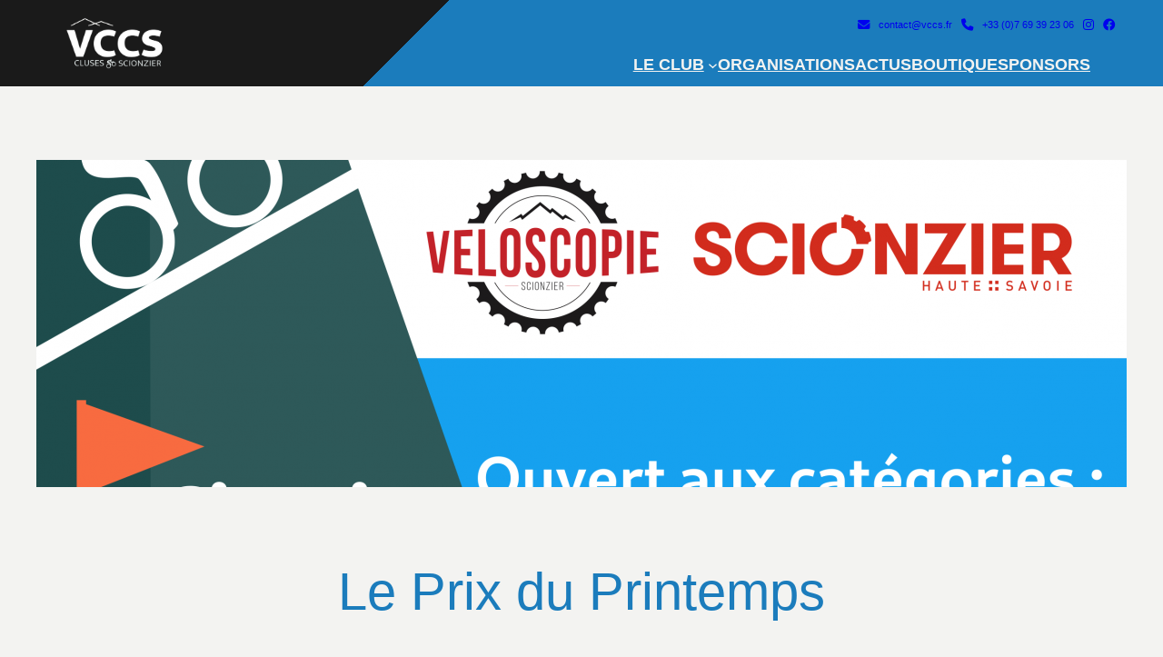

--- FILE ---
content_type: text/html; charset=UTF-8
request_url: https://vccs.fr/articles-press/le-prix-du-printemps/
body_size: 7579
content:
<!DOCTYPE html><html lang="fr-FR"><head><meta charset="UTF-8" /><meta name="viewport" content="width=device-width, initial-scale=1" /><meta name='robots' content='index, follow, max-image-preview:large, max-snippet:-1, max-video-preview:-1' /><link rel="canonical" href="https://vccs.fr/articles-press/le-prix-du-printemps/" /><meta property="og:locale" content="fr_FR" /><meta property="og:type" content="article" /><meta property="og:title" content="Le Prix du Printemps - Vélo Club Cluses Scionzier" /><meta property="og:description" content="Dans le Schonvy Infos du mois de mai, un article spécial sur le Prix du Printemps, qui reprend la création et l&rsquo;historique de la course. Cette course phare du Vélo Club date de 1967 et a vu le passage de nombreux coureurs célèbres. L&rsquo;édition 2021 prévue le dimanche 30 mai aura-t-elle lieu ?" /><meta property="og:url" content="https://vccs.fr/articles-press/le-prix-du-printemps/" /><meta property="og:site_name" content="Vélo Club Cluses Scionzier" /><meta property="article:publisher" content="https://www.facebook.com/VCCS74" /><meta property="article:modified_time" content="2021-05-16T13:21:51+00:00" /><meta property="og:image" content="https://vccs.fr/wp-content/uploads/2021/01/affiche.png" /><meta property="og:image:width" content="2497" /><meta property="og:image:height" content="3531" /><meta property="og:image:type" content="image/png" /><meta name="twitter:card" content="summary_large_image" /> <script type="application/ld+json" class="yoast-schema-graph">{"@context":"https://schema.org","@graph":[{"@type":"WebPage","@id":"https://vccs.fr/articles-press/le-prix-du-printemps/","url":"https://vccs.fr/articles-press/le-prix-du-printemps/","name":"Le Prix du Printemps - Vélo Club Cluses Scionzier","isPartOf":{"@id":"https://vccs.fr/#website"},"primaryImageOfPage":{"@id":"https://vccs.fr/articles-press/le-prix-du-printemps/#primaryimage"},"image":{"@id":"https://vccs.fr/articles-press/le-prix-du-printemps/#primaryimage"},"thumbnailUrl":"https://vccs.fr/wp-content/uploads/2021/01/affiche.png","datePublished":"2021-05-16T13:21:48+00:00","dateModified":"2021-05-16T13:21:51+00:00","breadcrumb":{"@id":"https://vccs.fr/articles-press/le-prix-du-printemps/#breadcrumb"},"inLanguage":"fr-FR","potentialAction":[{"@type":"ReadAction","target":["https://vccs.fr/articles-press/le-prix-du-printemps/"]}]},{"@type":"ImageObject","inLanguage":"fr-FR","@id":"https://vccs.fr/articles-press/le-prix-du-printemps/#primaryimage","url":"https://vccs.fr/wp-content/uploads/2021/01/affiche.png","contentUrl":"https://vccs.fr/wp-content/uploads/2021/01/affiche.png","width":2497,"height":3531},{"@type":"BreadcrumbList","@id":"https://vccs.fr/articles-press/le-prix-du-printemps/#breadcrumb","itemListElement":[{"@type":"ListItem","position":1,"name":"Accueil","item":"https://vccs.fr/"},{"@type":"ListItem","position":2,"name":"Le Prix du Printemps"}]},{"@type":"WebSite","@id":"https://vccs.fr/#website","url":"https://vccs.fr/","name":"Vélo Club Cluses Scionzier","description":"Vélo Club Cluses Scionzier","publisher":{"@id":"https://vccs.fr/#organization"},"potentialAction":[{"@type":"SearchAction","target":{"@type":"EntryPoint","urlTemplate":"https://vccs.fr/?s={search_term_string}"},"query-input":{"@type":"PropertyValueSpecification","valueRequired":true,"valueName":"search_term_string"}}],"inLanguage":"fr-FR"},{"@type":"Organization","@id":"https://vccs.fr/#organization","name":"Vélo Club Cluses Scionzier","url":"https://vccs.fr/","logo":{"@type":"ImageObject","inLanguage":"fr-FR","@id":"https://vccs.fr/#/schema/logo/image/","url":"https://vccs.fr/wp-content/uploads/2020/03/favicon.ico","contentUrl":"https://vccs.fr/wp-content/uploads/2020/03/favicon.ico","caption":"Vélo Club Cluses Scionzier"},"image":{"@id":"https://vccs.fr/#/schema/logo/image/"},"sameAs":["https://www.facebook.com/VCCS74","https://www.instagram.com/velo.club.cluses.scionzier/"]}]}</script> <link media="all" href="https://vccs.fr/wp-content/cache/autoptimize/css/autoptimize_cd61746a039c029dc4b5c59c2c4502d7.css" rel="stylesheet"><title>Le Prix du Printemps - Vélo Club Cluses Scionzier</title><link rel='dns-prefetch' href='//plausible.chevro.fr' /><link rel='dns-prefetch' href='//stats.wp.com' /><link rel='dns-prefetch' href='//use.fontawesome.com' /><link rel="alternate" type="application/rss+xml" title="Vélo Club Cluses Scionzier &raquo; Flux" href="https://vccs.fr/feed/" /><link rel="alternate" type="application/rss+xml" title="Vélo Club Cluses Scionzier &raquo; Flux des commentaires" href="https://vccs.fr/comments/feed/" /><link rel="alternate" title="oEmbed (JSON)" type="application/json+oembed" href="https://vccs.fr/wp-json/oembed/1.0/embed?url=https%3A%2F%2Fvccs.fr%2Farticles-press%2Fle-prix-du-printemps%2F" /><link rel="alternate" title="oEmbed (XML)" type="text/xml+oembed" href="https://vccs.fr/wp-json/oembed/1.0/embed?url=https%3A%2F%2Fvccs.fr%2Farticles-press%2Fle-prix-du-printemps%2F&#038;format=xml" /><link rel='stylesheet' id='font-awesome-svg-styles-css' href='https://vccs.fr/wp-content/cache/autoptimize/css/autoptimize_single_161eb8b96a7f970c0858a4d8e828096b.css' media='all' /><style id='core-block-supports-inline-css'>.wp-elements-64c761c7f7342f08f2243bef98ea6ff4 a:where(:not(.wp-element-button)){color:var(--wp--preset--color--base);}.wp-elements-470f938a54e1270c9984cee348297b8b a:where(:not(.wp-element-button)){color:var(--wp--preset--color--base);}.wp-elements-6ba29b760e6a3c1ee9392d1fc4caeeed a:where(:not(.wp-element-button)){color:var(--wp--preset--color--base);}.wp-elements-9bb91867683cd103fcf216b2426a3d67 a:where(:not(.wp-element-button)){color:var(--wp--preset--color--base);}.wp-container-core-group-is-layout-a76dc206{flex-wrap:nowrap;justify-content:flex-end;}.wp-container-core-navigation-is-layout-f665d2b5{justify-content:flex-end;}.wp-container-core-group-is-layout-6db260f4{flex-wrap:nowrap;justify-content:flex-end;}.wp-container-core-group-is-layout-f1f2ed93 > :where(:not(.alignleft):not(.alignright):not(.alignfull)){margin-right:0 !important;}.wp-container-core-group-is-layout-cb46ffcb{flex-wrap:nowrap;justify-content:space-between;}.wp-container-core-post-content-is-layout-12243e0f > :where(:not(.alignleft):not(.alignright):not(.alignfull)){max-width:100%;margin-left:auto !important;margin-right:auto !important;}.wp-container-core-post-content-is-layout-12243e0f > .alignwide{max-width:100%;}.wp-container-core-post-content-is-layout-12243e0f .alignfull{max-width:none;}.wp-container-core-group-is-layout-f0ee7b9b{gap:0.5ch;}.wp-container-core-column-is-layout-47e5a185 > *{margin-block-start:0;margin-block-end:0;}.wp-container-core-column-is-layout-47e5a185 > * + *{margin-block-start:0px;margin-block-end:0;}.wp-container-core-columns-is-layout-7495e5c1{flex-wrap:nowrap;gap:var(--wp--preset--spacing--30);}.wp-container-core-group-is-layout-a666d811 > .alignfull{margin-right:calc(var(--wp--preset--spacing--40) * -1);margin-left:calc(var(--wp--preset--spacing--40) * -1);}.wp-container-core-navigation-is-layout-b02886af{justify-content:center;}.wp-container-core-group-is-layout-e5675379{flex-direction:column;align-items:center;}.wp-elements-f4fd5333f72b202661f4cd7dcb8bf871 a:where(:not(.wp-element-button)){color:var(--wp--preset--color--base);}
/*# sourceURL=core-block-supports-inline-css */</style><link rel='stylesheet' id='font-awesome-official-css' href='https://use.fontawesome.com/releases/v6.2.1/css/all.css' media='all' integrity="sha384-twcuYPV86B3vvpwNhWJuaLdUSLF9+ttgM2A6M870UYXrOsxKfER2MKox5cirApyA" crossorigin="anonymous" /><link rel='stylesheet' id='dashicons-css' href='https://vccs.fr/wp-includes/css/dashicons.min.css?ver=6.9' media='all' /><link rel='stylesheet' id='font-awesome-official-v4shim-css' href='https://use.fontawesome.com/releases/v6.2.1/css/v4-shims.css' media='all' integrity="sha384-RreHPODFsMyzCpG+dKnwxOSjmjkuPWWdYP8sLpBRoSd8qPNJwaxKGUdxhQOKwUc7" crossorigin="anonymous" /> <script defer data-domain='vccs.fr' data-api='https://plausible.chevro.fr/api/event' data-cfasync='false' src="https://plausible.chevro.fr/js/plausible.outbound-links.js?ver=2.5.0" id="plausible-analytics-js"></script> <script id="plausible-analytics-js-after">window.plausible = window.plausible || function() { (window.plausible.q = window.plausible.q || []).push(arguments) }
//# sourceURL=plausible-analytics-js-after</script> <script src="https://vccs.fr/wp-includes/js/jquery/jquery.min.js?ver=3.7.1" id="jquery-core-js"></script> <link rel="https://api.w.org/" href="https://vccs.fr/wp-json/" /><link rel="alternate" title="JSON" type="application/json" href="https://vccs.fr/wp-json/wp/v2/articles-press/1310" /><link rel="EditURI" type="application/rsd+xml" title="RSD" href="https://vccs.fr/xmlrpc.php?rsd" /><meta name="generator" content="WordPress 6.9" /><link rel='shortlink' href='https://vccs.fr/?p=1310' /><meta name="theme-color" content="#1b7cbc"><script type="importmap" id="wp-importmap">{"imports":{"@wordpress/interactivity":"https://vccs.fr/wp-includes/js/dist/script-modules/interactivity/index.min.js?ver=8964710565a1d258501f"}}</script> <link rel="modulepreload" href="https://vccs.fr/wp-includes/js/dist/script-modules/interactivity/index.min.js?ver=8964710565a1d258501f" id="@wordpress/interactivity-js-modulepreload" fetchpriority="low"><meta name="generator" content="Elementor 3.34.3; features: additional_custom_breakpoints; settings: css_print_method-external, google_font-enabled, font_display-swap"><link rel="icon" href="https://vccs.fr/wp-content/uploads/2020/03/favicon-100x100.ico" sizes="32x32" /><link rel="icon" href="https://vccs.fr/wp-content/uploads/2020/03/favicon.ico" sizes="192x192" /><link rel="apple-touch-icon" href="https://vccs.fr/wp-content/uploads/2020/03/favicon.ico" /><meta name="msapplication-TileImage" content="https://vccs.fr/wp-content/uploads/2020/03/favicon.ico" /></head><body class="wp-singular articles-press-template-default single single-articles-press postid-1310 wp-custom-logo wp-embed-responsive wp-theme-twentytwentythree elementor-default elementor-kit-2767"><div class="wp-site-blocks"><header class="wp-block-template-part"><div class="wp-block-group has-background has-global-padding is-layout-constrained wp-block-group-is-layout-constrained" style="background:linear-gradient(-45deg,rgb(27,124,188) 64%,rgb(26,26,26) 64%)"><div class="wp-block-group alignwide is-content-justification-space-between is-nowrap is-layout-flex wp-container-core-group-is-layout-cb46ffcb wp-block-group-is-layout-flex"><figure class="wp-block-image size-full is-resized menu-logo"><a href="https://vccs.fr/"><img decoding="async" src="https://vccs.fr/wp-content/uploads/2020/03/cropped-logo_VCCS_white-1.png" alt="" class="wp-image-55" width="108" height="58" srcset="https://vccs.fr/wp-content/uploads/2020/03/cropped-logo_VCCS_white-1.png 677w, https://vccs.fr/wp-content/uploads/2020/03/cropped-logo_VCCS_white-1-600x318.png 600w, https://vccs.fr/wp-content/uploads/2020/03/cropped-logo_VCCS_white-1-300x159.png 300w" sizes="(max-width: 108px) 100vw, 108px" /></a></figure><div class="wp-block-group has-global-padding is-content-justification-right is-layout-constrained wp-container-core-group-is-layout-f1f2ed93 wp-block-group-is-layout-constrained"><div class="wp-block-group alignfull social-top-bar has-background is-content-justification-right is-nowrap is-layout-flex wp-container-core-group-is-layout-a76dc206 wp-block-group-is-layout-flex" style="background-color:#ffffff00;margin-top:0;margin-bottom:0;padding-top:0.5rem;padding-right:0px;padding-bottom:0rem;padding-left:0px"><p class="long has-base-color has-text-color has-link-color wp-elements-64c761c7f7342f08f2243bef98ea6ff4" style="font-size:0.7rem"><a href="mailto:contact@vccs.fr"><i class="fas fa-envelope"></i> contact@vccs.fr</a></p><p class="long has-base-color has-text-color has-link-color wp-elements-470f938a54e1270c9984cee348297b8b" style="font-size:0.7rem"><a href="tel:+33769392306"><i class="fas fa-phone"></i> +33 (0)7 69 39 23 06</a></p><p class="has-base-color has-text-color has-link-color wp-elements-6ba29b760e6a3c1ee9392d1fc4caeeed" style="font-size:0.7rem"><a href="https://www.instagram.com/velo.club.cluses.scionzier/" data-type="mailto"><i class="fa-brands fa-instagram"></i></a></p><p class="has-link-color wp-elements-9bb91867683cd103fcf216b2426a3d67" style="font-size:0.7rem"><a href="https://www.facebook.com/VCCS74" data-type="URL" data-id="https://www.facebook.com/VCCS74"><i class="fa-brands fa-facebook"></i></a></p></div><div class="wp-block-group alignwide is-content-justification-right is-nowrap is-layout-flex wp-container-core-group-is-layout-6db260f4 wp-block-group-is-layout-flex" style="margin-top:10px;margin-bottom:10px"><nav style="font-style:normal;font-weight:600;" class="has-text-color has-base-color has-medium-font-size is-responsive items-justified-right header-menu wp-block-navigation is-content-justification-right is-layout-flex wp-container-core-navigation-is-layout-f665d2b5 wp-block-navigation-is-layout-flex" aria-label="Header" 
 data-wp-interactive="core/navigation" data-wp-context='{"overlayOpenedBy":{"click":false,"hover":false,"focus":false},"type":"overlay","roleAttribute":"","ariaLabel":"Menu"}'><button aria-haspopup="dialog" aria-label="Ouvrir le menu" class="wp-block-navigation__responsive-container-open" 
 data-wp-on--click="actions.openMenuOnClick"
 data-wp-on--keydown="actions.handleMenuKeydown"
 ><svg width="24" height="24" xmlns="http://www.w3.org/2000/svg" viewBox="0 0 24 24" aria-hidden="true" focusable="false"><path d="M4 7.5h16v1.5H4z"></path><path d="M4 15h16v1.5H4z"></path></svg></button><div class="wp-block-navigation__responsive-container"  id="modal-1" 
 data-wp-class--has-modal-open="state.isMenuOpen"
 data-wp-class--is-menu-open="state.isMenuOpen"
 data-wp-watch="callbacks.initMenu"
 data-wp-on--keydown="actions.handleMenuKeydown"
 data-wp-on--focusout="actions.handleMenuFocusout"
 tabindex="-1"
 ><div class="wp-block-navigation__responsive-close" tabindex="-1"><div class="wp-block-navigation__responsive-dialog" 
 data-wp-bind--aria-modal="state.ariaModal"
 data-wp-bind--aria-label="state.ariaLabel"
 data-wp-bind--role="state.roleAttribute"
 > <button aria-label="Fermer le menu" class="wp-block-navigation__responsive-container-close" 
 data-wp-on--click="actions.closeMenuOnClick"
 ><svg xmlns="http://www.w3.org/2000/svg" viewBox="0 0 24 24" width="24" height="24" aria-hidden="true" focusable="false"><path d="m13.06 12 6.47-6.47-1.06-1.06L12 10.94 5.53 4.47 4.47 5.53 10.94 12l-6.47 6.47 1.06 1.06L12 13.06l6.47 6.47 1.06-1.06L13.06 12Z"></path></svg></button><div class="wp-block-navigation__responsive-container-content" 
 data-wp-watch="callbacks.focusFirstElement"
 id="modal-1-content"><ul style="font-style:normal;font-weight:600;" class="wp-block-navigation__container has-text-color has-base-color has-medium-font-size is-responsive items-justified-right header-menu wp-block-navigation has-medium-font-size"><li data-wp-context="{ &quot;submenuOpenedBy&quot;: { &quot;click&quot;: false, &quot;hover&quot;: false, &quot;focus&quot;: false }, &quot;type&quot;: &quot;submenu&quot;, &quot;modal&quot;: null, &quot;previousFocus&quot;: null }" data-wp-interactive="core/navigation" data-wp-on--focusout="actions.handleMenuFocusout" data-wp-on--keydown="actions.handleMenuKeydown" data-wp-on--mouseenter="actions.openMenuOnHover" data-wp-on--mouseleave="actions.closeMenuOnHover" data-wp-watch="callbacks.initMenu" tabindex="-1" class="wp-block-navigation-item has-medium-font-size has-child open-on-hover-click wp-block-navigation-submenu"><a class="wp-block-navigation-item__content" href="https://vccs.fr/presentation/"><span class="wp-block-navigation-item__label">LE CLUB</span></a><button data-wp-bind--aria-expanded="state.isMenuOpen" data-wp-on--click="actions.toggleMenuOnClick" aria-label="Sous-menu LE CLUB" class="wp-block-navigation__submenu-icon wp-block-navigation-submenu__toggle" ><svg xmlns="http://www.w3.org/2000/svg" width="12" height="12" viewBox="0 0 12 12" fill="none" aria-hidden="true" focusable="false"><path d="M1.50002 4L6.00002 8L10.5 4" stroke-width="1.5"></path></svg></button><ul data-wp-on--focus="actions.openMenuOnFocus" class="wp-block-navigation__submenu-container wp-block-navigation-submenu"><li class="has-medium-font-size wp-block-navigation-item wp-block-navigation-link"><a class="wp-block-navigation-item__content"  href="https://vccs.fr/contact/"><span class="wp-block-navigation-item__label">CONTACT</span></a></li><li class="has-medium-font-size wp-block-navigation-item wp-block-navigation-link"><a class="wp-block-navigation-item__content"  href="https://vccs.fr/presentation/"><span class="wp-block-navigation-item__label">PRÉSENTATION</span></a></li><li class="has-medium-font-size wp-block-navigation-item wp-block-navigation-link"><a class="wp-block-navigation-item__content"  href="https://vccs.fr/le-comite/"><span class="wp-block-navigation-item__label">LE COMITÉ</span></a></li><li class="has-medium-font-size wp-block-navigation-item wp-block-navigation-link"><a class="wp-block-navigation-item__content"  href="https://vccs.fr/historique/"><span class="wp-block-navigation-item__label">HISTORIQUE</span></a></li></ul></li><li class="has-medium-font-size wp-block-navigation-item wp-block-navigation-link"><a class="wp-block-navigation-item__content"  href="https://vccs.fr/organisations/"><span class="wp-block-navigation-item__label">ORGANISATIONS</span></a></li><li class="has-medium-font-size wp-block-navigation-item wp-block-navigation-link"><a class="wp-block-navigation-item__content"  href="https://vccs.fr/actus/"><span class="wp-block-navigation-item__label">ACTUS</span></a></li><li class="has-medium-font-size wp-block-navigation-item wp-block-navigation-link"><a class="wp-block-navigation-item__content"  href="https://vccs.fr/boutique/"><span class="wp-block-navigation-item__label">BOUTIQUE</span></a></li><li class="has-medium-font-size wp-block-navigation-item wp-block-navigation-link"><a class="wp-block-navigation-item__content"  href="https://vccs.fr/sponsors-partenaires/"><span class="wp-block-navigation-item__label">SPONSORS</span></a></li></ul></div></div></div></div></nav></div></div></div></div></header><main class="wp-block-group is-layout-flow wp-block-group-is-layout-flow" style="margin-top:var(--wp--preset--spacing--50)"><div class="wp-block-group has-global-padding is-layout-constrained wp-block-group-is-layout-constrained"><figure style="margin-bottom:var(--wp--preset--spacing--50);margin-top:var(--wp--preset--spacing--50);" class="alignwide wp-block-post-featured-image"><img width="1200" height="1697" src="https://vccs.fr/wp-content/uploads/2021/01/affiche-1200x1697.png" class="attachment-post-thumbnail size-post-thumbnail wp-post-image" alt="" style="object-fit:cover;" decoding="async" srcset="https://vccs.fr/wp-content/uploads/2021/01/affiche-1200x1697.png 1200w, https://vccs.fr/wp-content/uploads/2021/01/affiche-212x300.png 212w, https://vccs.fr/wp-content/uploads/2021/01/affiche-724x1024.png 724w, https://vccs.fr/wp-content/uploads/2021/01/affiche-768x1086.png 768w, https://vccs.fr/wp-content/uploads/2021/01/affiche-1086x1536.png 1086w, https://vccs.fr/wp-content/uploads/2021/01/affiche-1448x2048.png 1448w, https://vccs.fr/wp-content/uploads/2021/01/affiche-1980x2800.png 1980w" sizes="(max-width: 1200px) 100vw, 1200px" /></figure><h1 style="margin-bottom:var(--wp--preset--spacing--40);" class="has-text-align-center wp-block-post-title">Le Prix du Printemps</h1></div><div class="wp-block-group has-global-padding is-layout-constrained wp-block-group-is-layout-constrained"><div class="entry-content wp-block-post-content has-global-padding is-layout-constrained wp-container-core-post-content-is-layout-12243e0f wp-block-post-content-is-layout-constrained"><p class="has-text-align-left">Dans le Schonvy Infos du mois de mai, un article spécial sur le Prix du Printemps, qui reprend la création et l&rsquo;historique de la course. Cette course phare du Vélo Club date de 1967 et a vu le passage de nombreux coureurs célèbres. L&rsquo;édition 2021 prévue le dimanche 30 mai aura-t-elle lieu ?</p><p><img fetchpriority="high" fetchpriority="high" decoding="async" width="600" height="621" class="wp-image-1311" style="width: 600px;" src="https://vccs.fr/wp-content/uploads/2021/05/Schonvy-Mai.jpg" alt="" srcset="https://vccs.fr/wp-content/uploads/2021/05/Schonvy-Mai.jpg 1592w, https://vccs.fr/wp-content/uploads/2021/05/Schonvy-Mai-290x300.jpg 290w, https://vccs.fr/wp-content/uploads/2021/05/Schonvy-Mai-989x1024.jpg 989w, https://vccs.fr/wp-content/uploads/2021/05/Schonvy-Mai-768x795.jpg 768w, https://vccs.fr/wp-content/uploads/2021/05/Schonvy-Mai-1484x1536.jpg 1484w, https://vccs.fr/wp-content/uploads/2021/05/Schonvy-Mai-1200x1242.jpg 1200w" sizes="(max-width: 600px) 100vw, 600px" /></p></div></div><div class="wp-block-template-part"><div style="height:27px" aria-hidden="true" class="wp-block-spacer"></div><div class="wp-block-group has-global-padding is-layout-constrained wp-block-group-is-layout-constrained" style="margin-top:0"><hr class="wp-block-separator has-text-color has-alpha-channel-opacity has-background is-style-wide" style="background-color:#1a1a1a;color:#1a1a1a"/><div class="wp-block-columns has-small-font-size is-layout-flex wp-container-core-columns-is-layout-7495e5c1 wp-block-columns-is-layout-flex" style="margin-top:var(--wp--preset--spacing--30)"><div class="wp-block-column is-layout-flow wp-container-core-column-is-layout-47e5a185 wp-block-column-is-layout-flow"><div class="wp-block-group has-text-color is-layout-flex wp-container-core-group-is-layout-f0ee7b9b wp-block-group-is-layout-flex" style="color:#1a1a1a"><p> Publié le</p><div class="wp-block-post-date"><time datetime="2021-05-16T15:21:48+02:00">16 mai 2021</time></div><p> dans</p></div></div></div></div></div><section class="wp-block-template-part"><div class="wp-block-group has-global-padding is-layout-constrained wp-container-core-group-is-layout-a666d811 wp-block-group-is-layout-constrained" style="padding-top:var(--wp--preset--spacing--40);padding-right:var(--wp--preset--spacing--40);padding-bottom:var(--wp--preset--spacing--40);padding-left:var(--wp--preset--spacing--40)"></div></section></main><footer class="wp-block-template-part"><div class="wp-block-group has-background has-global-padding is-layout-constrained wp-block-group-is-layout-constrained" style="background-color:#1a1a1a;padding-bottom:var(--wp--preset--spacing--30)"><div class="wp-block-group alignwide is-vertical is-content-justification-center is-layout-flex wp-container-core-group-is-layout-e5675379 wp-block-group-is-layout-flex" style="padding-top:var(--wp--preset--spacing--40)"><nav class="has-text-color has-base-color items-justified-center wp-block-navigation is-content-justification-center is-layout-flex wp-container-core-navigation-is-layout-b02886af wp-block-navigation-is-layout-flex" aria-label="Footer"><ul class="wp-block-navigation__container has-text-color has-base-color items-justified-center wp-block-navigation"><li class=" wp-block-navigation-item wp-block-navigation-link"><a class="wp-block-navigation-item__content"  href="https://vccs.fr/albums/"><span class="wp-block-navigation-item__label">ALBUMS</span></a></li></ul><ul class="wp-block-navigation__container has-text-color has-base-color items-justified-center wp-block-navigation"><li class=" wp-block-navigation-item wp-block-navigation-link"><a class="wp-block-navigation-item__content"  href="https://vccs.fr/contact/"><span class="wp-block-navigation-item__label">CONTACT</span></a></li><li class=" wp-block-navigation-item wp-block-navigation-link"><a class="wp-block-navigation-item__content"  href="https://vccs.fr/historique/"><span class="wp-block-navigation-item__label">HISTORIQUE</span></a></li><li class=" wp-block-navigation-item wp-block-navigation-link"><a class="wp-block-navigation-item__content"  href="https://vccs.fr/le-comite/"><span class="wp-block-navigation-item__label">LE COMITÉ</span></a></li><li class=" wp-block-navigation-item wp-block-navigation-link"><a class="wp-block-navigation-item__content"  href="https://vccs.fr/organisations/"><span class="wp-block-navigation-item__label">ORGANISATIONS</span></a></li></ul><ul class="wp-block-navigation__container has-text-color has-base-color items-justified-center wp-block-navigation"><li class=" wp-block-navigation-item wp-block-navigation-link"><a class="wp-block-navigation-item__content"  href="https://vccs.fr/press/"><span class="wp-block-navigation-item__label">PRESSE</span></a></li></ul></nav></div><div style="height:5px" aria-hidden="true" class="wp-block-spacer"></div><p class="has-text-align-center has-base-color has-text-color has-link-color has-small-font-size wp-elements-f4fd5333f72b202661f4cd7dcb8bf871">website by<strong> <a href="https://cestoliv.com">cestoliv.com</a></strong></p></div></footer></div> <script type="speculationrules">{"prefetch":[{"source":"document","where":{"and":[{"href_matches":"/*"},{"not":{"href_matches":["/wp-*.php","/wp-admin/*","/wp-content/uploads/*","/wp-content/*","/wp-content/plugins/*","/wp-content/themes/twentytwentythree/*","/*\\?(.+)"]}},{"not":{"selector_matches":"a[rel~=\"nofollow\"]"}},{"not":{"selector_matches":".no-prefetch, .no-prefetch a"}}]},"eagerness":"conservative"}]}</script> <script type="module" src="https://vccs.fr/wp-includes/js/dist/script-modules/block-library/navigation/view.min.js?ver=b0f909c3ec791c383210" id="@wordpress/block-library/navigation/view-js-module" fetchpriority="low" data-wp-router-options="{&quot;loadOnClientNavigation&quot;:true}"></script> <script>const lazyloadRunObserver = () => {
					const lazyloadBackgrounds = document.querySelectorAll( `.e-con.e-parent:not(.e-lazyloaded)` );
					const lazyloadBackgroundObserver = new IntersectionObserver( ( entries ) => {
						entries.forEach( ( entry ) => {
							if ( entry.isIntersecting ) {
								let lazyloadBackground = entry.target;
								if( lazyloadBackground ) {
									lazyloadBackground.classList.add( 'e-lazyloaded' );
								}
								lazyloadBackgroundObserver.unobserve( entry.target );
							}
						});
					}, { rootMargin: '200px 0px 200px 0px' } );
					lazyloadBackgrounds.forEach( ( lazyloadBackground ) => {
						lazyloadBackgroundObserver.observe( lazyloadBackground );
					} );
				};
				const events = [
					'DOMContentLoaded',
					'elementor/lazyload/observe',
				];
				events.forEach( ( event ) => {
					document.addEventListener( event, lazyloadRunObserver );
				} );</script> <script id="essential-blocks-blocks-localize-js-extra">var eb_conditional_localize = [];
var EssentialBlocksLocalize = {"eb_plugins_url":"https://vccs.fr/wp-content/plugins/essential-blocks/","image_url":"https://vccs.fr/wp-content/plugins/essential-blocks/assets/images","eb_wp_version":"6.9","eb_version":"5.5.1","eb_admin_url":"https://vccs.fr/wp-admin/","rest_rootURL":"https://vccs.fr/wp-json/","ajax_url":"https://vccs.fr/wp-admin/admin-ajax.php","nft_nonce":"5afaa9ba97","post_grid_pagination_nonce":"b264a6c3ca","placeholder_image":"https://vccs.fr/wp-content/plugins/essential-blocks/assets/images/placeholder.png","is_pro_active":"false","upgrade_pro_url":"https://essential-blocks.com/upgrade","responsiveBreakpoints":{"tablet":1024,"mobile":767}};
//# sourceURL=essential-blocks-blocks-localize-js-extra</script> <script id="wp-block-template-skip-link-js-after">( function() {
		var skipLinkTarget = document.querySelector( 'main' ),
			sibling,
			skipLinkTargetID,
			skipLink;

		// Early exit if a skip-link target can't be located.
		if ( ! skipLinkTarget ) {
			return;
		}

		/*
		 * Get the site wrapper.
		 * The skip-link will be injected in the beginning of it.
		 */
		sibling = document.querySelector( '.wp-site-blocks' );

		// Early exit if the root element was not found.
		if ( ! sibling ) {
			return;
		}

		// Get the skip-link target's ID, and generate one if it doesn't exist.
		skipLinkTargetID = skipLinkTarget.id;
		if ( ! skipLinkTargetID ) {
			skipLinkTargetID = 'wp--skip-link--target';
			skipLinkTarget.id = skipLinkTargetID;
		}

		// Create the skip link.
		skipLink = document.createElement( 'a' );
		skipLink.classList.add( 'skip-link', 'screen-reader-text' );
		skipLink.id = 'wp-skip-link';
		skipLink.href = '#' + skipLinkTargetID;
		skipLink.innerText = 'Aller au contenu';

		// Inject the skip link.
		sibling.parentElement.insertBefore( skipLink, sibling );
	}() );
	
//# sourceURL=wp-block-template-skip-link-js-after</script> <script id="eael-general-js-extra">var localize = {"ajaxurl":"https://vccs.fr/wp-admin/admin-ajax.php","nonce":"e17f19a833","i18n":{"added":"Added ","compare":"Compare","loading":"Loading..."},"eael_translate_text":{"required_text":"is a required field","invalid_text":"Invalid","billing_text":"Billing","shipping_text":"Shipping","fg_mfp_counter_text":"of"},"page_permalink":"https://vccs.fr/articles-press/le-prix-du-printemps/","cart_redirectition":"no","cart_page_url":"","el_breakpoints":{"mobile":{"label":"Portrait mobile","value":767,"default_value":767,"direction":"max","is_enabled":true},"mobile_extra":{"label":"Mobile Paysage","value":880,"default_value":880,"direction":"max","is_enabled":false},"tablet":{"label":"Tablette en mode portrait","value":1024,"default_value":1024,"direction":"max","is_enabled":true},"tablet_extra":{"label":"Tablette en mode paysage","value":1200,"default_value":1200,"direction":"max","is_enabled":false},"laptop":{"label":"Portable","value":1366,"default_value":1366,"direction":"max","is_enabled":false},"widescreen":{"label":"\u00c9cran large","value":2400,"default_value":2400,"direction":"min","is_enabled":false}}};
//# sourceURL=eael-general-js-extra</script> <script id="jetpack-stats-js-before">_stq = window._stq || [];
_stq.push([ "view", {"v":"ext","blog":"182595542","post":"1310","tz":"1","srv":"vccs.fr","j":"1:15.4"} ]);
_stq.push([ "clickTrackerInit", "182595542", "1310" ]);
//# sourceURL=jetpack-stats-js-before</script> <script src="https://stats.wp.com/e-202605.js" id="jetpack-stats-js" defer data-wp-strategy="defer"></script> <script defer src="https://vccs.fr/wp-content/cache/autoptimize/js/autoptimize_2f7cf54ed931466c08df265fbea44364.js"></script></body></html>